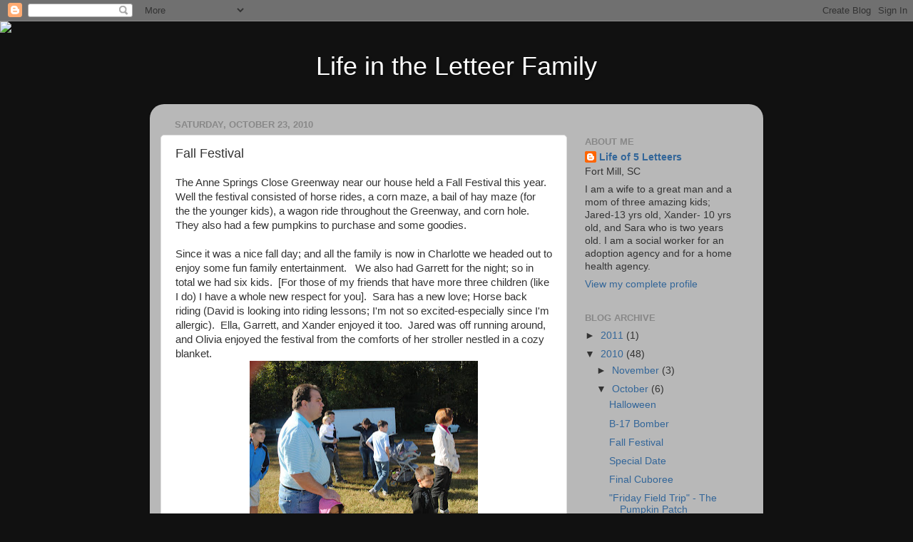

--- FILE ---
content_type: text/html; charset=UTF-8
request_url: https://5letteer.blogspot.com/2010/10/fall-festival.html
body_size: 17920
content:
<!DOCTYPE html>
<html class='v2' dir='ltr' lang='en'>
<head>
<link href='https://www.blogger.com/static/v1/widgets/335934321-css_bundle_v2.css' rel='stylesheet' type='text/css'/>
<meta content='width=1100' name='viewport'/>
<meta content='text/html; charset=UTF-8' http-equiv='Content-Type'/>
<meta content='blogger' name='generator'/>
<link href='https://5letteer.blogspot.com/favicon.ico' rel='icon' type='image/x-icon'/>
<link href='http://5letteer.blogspot.com/2010/10/fall-festival.html' rel='canonical'/>
<link rel="alternate" type="application/atom+xml" title="Life in the Letteer Family - Atom" href="https://5letteer.blogspot.com/feeds/posts/default" />
<link rel="alternate" type="application/rss+xml" title="Life in the Letteer Family - RSS" href="https://5letteer.blogspot.com/feeds/posts/default?alt=rss" />
<link rel="service.post" type="application/atom+xml" title="Life in the Letteer Family - Atom" href="https://www.blogger.com/feeds/9685428239606223/posts/default" />

<link rel="alternate" type="application/atom+xml" title="Life in the Letteer Family - Atom" href="https://5letteer.blogspot.com/feeds/5567143860627913376/comments/default" />
<!--Can't find substitution for tag [blog.ieCssRetrofitLinks]-->
<link href='https://blogger.googleusercontent.com/img/b/R29vZ2xl/AVvXsEhSc7ogtKoxTbbrW0OHONofrmZCdpCHT5coyXyfIm5GSUmXC4nN9AopDYZpaz6hYWNnP2rkzp1QXdp3yzXo49O8DaRcuTDZhb7CR1M8LSrbvYs3CcLqe7zdBChhusvlrUEwhc1hUbOZhKE/s320/DSC_3941.JPG' rel='image_src'/>
<meta content='http://5letteer.blogspot.com/2010/10/fall-festival.html' property='og:url'/>
<meta content='Fall Festival' property='og:title'/>
<meta content='The Anne Springs Close Greenway near our house held a Fall Festival this year.  Well the festival consisted of horse rides, a corn maze, a b...' property='og:description'/>
<meta content='https://blogger.googleusercontent.com/img/b/R29vZ2xl/AVvXsEhSc7ogtKoxTbbrW0OHONofrmZCdpCHT5coyXyfIm5GSUmXC4nN9AopDYZpaz6hYWNnP2rkzp1QXdp3yzXo49O8DaRcuTDZhb7CR1M8LSrbvYs3CcLqe7zdBChhusvlrUEwhc1hUbOZhKE/w1200-h630-p-k-no-nu/DSC_3941.JPG' property='og:image'/>
<title>Life in the Letteer Family: Fall Festival</title>
<style id='page-skin-1' type='text/css'><!--
/*-----------------------------------------------
Blogger Template Style
Name:     Picture Window
Designer: Josh Peterson
URL:      www.noaesthetic.com
----------------------------------------------- */
/* Variable definitions
====================
<Variable name="keycolor" description="Main Color" type="color" default="#1a222a"/>
<Variable name="body.background" description="Body Background" type="background"
color="#296695" default="#111111 url(http://themes.googleusercontent.com/image?id=1OACCYOE0-eoTRTfsBuX1NMN9nz599ufI1Jh0CggPFA_sK80AGkIr8pLtYRpNUKPmwtEa) repeat-x fixed top center"/>
<Group description="Page Text" selector=".content-inner">
<Variable name="body.font" description="Font" type="font"
default="normal normal 15px Arial, Tahoma, Helvetica, FreeSans, sans-serif"/>
<Variable name="body.text.color" description="Text Color" type="color" default="#333333"/>
</Group>
<Group description="Backgrounds" selector=".body-fauxcolumns-outer">
<Variable name="body.background.color" description="Outer Background" type="color" default="#296695"/>
<Variable name="header.background.color" description="Header Background" type="color" default="transparent"/>
<Variable name="post.background.color" description="Post Background" type="color" default="#ffffff"/>
</Group>
<Group description="Links" selector=".main-outer">
<Variable name="link.color" description="Link Color" type="color" default="#336699"/>
<Variable name="link.visited.color" description="Visited Color" type="color" default="#6699cc"/>
<Variable name="link.hover.color" description="Hover Color" type="color" default="#33aaff"/>
</Group>
<Group description="Blog Title" selector=".header">
<Variable name="header.font" description="Title Font" type="font"
default="normal normal 36px Arial, Tahoma, Helvetica, FreeSans, sans-serif"/>
<Variable name="header.text.color" description="Text Color" type="color" default="#ffffff" />
</Group>
<Group description="Tabs Text" selector=".tabs-outer .PageList">
<Variable name="tabs.font" description="Font" type="font"
default="normal normal 15px Arial, Tahoma, Helvetica, FreeSans, sans-serif"/>
<Variable name="tabs.text.color" description="Text Color" type="color" default="#ffffff"/>
<Variable name="tabs.selected.text.color" description="Selected Color" type="color" default="#336699"/>
</Group>
<Group description="Tabs Background" selector=".tabs-outer .PageList">
<Variable name="tabs.background.color" description="Background Color" type="color" default="transparent"/>
<Variable name="tabs.selected.background.color" description="Selected Color" type="color" default="transparent"/>
<Variable name="tabs.separator.color" description="Separator Color" type="color" default="transparent"/>
</Group>
<Group description="Post" selector=".post">
<Variable name="post.title.font" description="Title Font" type="font"
default="normal normal 18px Arial, Tahoma, Helvetica, FreeSans, sans-serif"/>
<Variable name="post.footer.text.color" description="Footer Text Color" type="color" default="#999999"/>
<Variable name="post.border.color" description="Border Color" type="color" default="#dddddd"/>
</Group>
<Group description="Gadgets" selector=".sidebar .widget">
<Variable name="widget.title.font" description="Title Font" type="font"
default="bold normal 13px Arial, Tahoma, Helvetica, FreeSans, sans-serif"/>
<Variable name="widget.title.text.color" description="Title Color" type="color" default="#888888"/>
</Group>
<Group description="Footer" selector=".footer-outer">
<Variable name="footer.text.color" description="Text Color" type="color" default="#cccccc"/>
<Variable name="footer.widget.title.text.color" description="Gadget Title Color" type="color" default="#aaaaaa"/>
</Group>
<Group description="Footer Links" selector=".footer-outer">
<Variable name="footer.link.color" description="Link Color" type="color" default="#99ccee"/>
<Variable name="footer.link.visited.color" description="Visited Color" type="color" default="#77aaee"/>
<Variable name="footer.link.hover.color" description="Hover Color" type="color" default="#33aaff"/>
</Group>
<Variable name="content.margin" description="Content Margin Top" type="length" default="20px"/>
<Variable name="content.padding" description="Content Padding" type="length" default="0"/>
<Variable name="content.background" description="Content Background" type="background"
default="transparent none repeat scroll top left"/>
<Variable name="content.border.radius" description="Content Border Radius" type="length" default="0"/>
<Variable name="content.shadow.spread" description="Content Shadow Spread" type="length" default="0"/>
<Variable name="header.padding" description="Header Padding" type="length" default="0"/>
<Variable name="header.background.gradient" description="Header Gradient" type="url"
default="none"/>
<Variable name="header.border.radius" description="Header Border Radius" type="length" default="0"/>
<Variable name="main.border.radius.top" description="Main Border Radius" type="length" default="20px"/>
<Variable name="footer.border.radius.top" description="Footer Border Radius Top" type="length" default="0"/>
<Variable name="footer.border.radius.bottom" description="Footer Border Radius Bottom" type="length" default="20px"/>
<Variable name="region.shadow.spread" description="Main and Footer Shadow Spread" type="length" default="3px"/>
<Variable name="region.shadow.offset" description="Main and Footer Shadow Offset" type="length" default="1px"/>
<Variable name="tabs.background.gradient" description="Tab Background Gradient" type="url" default="none"/>
<Variable name="tab.selected.background.gradient" description="Selected Tab Background" type="url"
default="url(http://www.blogblog.com/1kt/transparent/white80.png)"/>
<Variable name="tab.background" description="Tab Background" type="background"
default="transparent url(http://www.blogblog.com/1kt/transparent/black50.png) repeat scroll top left"/>
<Variable name="tab.border.radius" description="Tab Border Radius" type="length" default="10px" />
<Variable name="tab.first.border.radius" description="First Tab Border Radius" type="length" default="10px" />
<Variable name="tabs.border.radius" description="Tabs Border Radius" type="length" default="0" />
<Variable name="tabs.spacing" description="Tab Spacing" type="length" default=".25em"/>
<Variable name="tabs.margin.bottom" description="Tab Margin Bottom" type="length" default="0"/>
<Variable name="tabs.margin.sides" description="Tab Margin Sides" type="length" default="20px"/>
<Variable name="main.background" description="Main Background" type="background"
default="transparent url(http://www.blogblog.com/1kt/transparent/white80.png) repeat scroll top left"/>
<Variable name="main.padding.sides" description="Main Padding Sides" type="length" default="20px"/>
<Variable name="footer.background" description="Footer Background" type="background"
default="transparent url(http://www.blogblog.com/1kt/transparent/black50.png) repeat scroll top left"/>
<Variable name="post.margin.sides" description="Post Margin Sides" type="length" default="-20px"/>
<Variable name="post.border.radius" description="Post Border Radius" type="length" default="5px"/>
<Variable name="widget.title.text.transform" description="Widget Title Text Transform" type="string" default="uppercase"/>
<Variable name="startSide" description="Side where text starts in blog language" type="automatic" default="left"/>
<Variable name="endSide" description="Side where text ends in blog language" type="automatic" default="right"/>
*/
/* Content
----------------------------------------------- */
body {
font: normal normal 15px Arial, Tahoma, Helvetica, FreeSans, sans-serif;
color: #333333;
background: #111111 url(//themes.googleusercontent.com/image?id=1OACCYOE0-eoTRTfsBuX1NMN9nz599ufI1Jh0CggPFA_sK80AGkIr8pLtYRpNUKPmwtEa) repeat-x fixed top center;
}
html body .region-inner {
min-width: 0;
max-width: 100%;
width: auto;
}
.content-outer {
font-size: 90%;
}
a:link {
text-decoration:none;
color: #336699;
}
a:visited {
text-decoration:none;
color: #6699cc;
}
a:hover {
text-decoration:underline;
color: #33aaff;
}
.content-outer {
background: transparent none repeat scroll top left;
-moz-border-radius: 0;
-webkit-border-radius: 0;
-goog-ms-border-radius: 0;
border-radius: 0;
-moz-box-shadow: 0 0 0 rgba(0, 0, 0, .15);
-webkit-box-shadow: 0 0 0 rgba(0, 0, 0, .15);
-goog-ms-box-shadow: 0 0 0 rgba(0, 0, 0, .15);
box-shadow: 0 0 0 rgba(0, 0, 0, .15);
margin: 20px auto;
}
.content-inner {
padding: 0;
}
/* Header
----------------------------------------------- */
.header-outer {
background: transparent none repeat-x scroll top left;
_background-image: none;
color: #ffffff;
-moz-border-radius: 0;
-webkit-border-radius: 0;
-goog-ms-border-radius: 0;
border-radius: 0;
}
.Header img, .Header #header-inner {
-moz-border-radius: 0;
-webkit-border-radius: 0;
-goog-ms-border-radius: 0;
border-radius: 0;
text-align:center;
}
.header-inner .Header .titlewrapper,
.header-inner .Header .descriptionwrapper {
padding-left: 0;
padding-right: 0;
}
.Header h1 {
font: normal normal 36px Arial, Tahoma, Helvetica, FreeSans, sans-serif;
text-shadow: 1px 1px 3px rgba(0, 0, 0, 0.3);
}
.Header h1 a {
color: #ffffff;
}
.Header .description {
font-size: 130%;
}
/* Tabs
----------------------------------------------- */
.tabs-inner {
margin: .5em 20px 0;
padding: 0;
}
.tabs-inner .section {
margin: 0;
}
.tabs-inner .widget ul {
padding: 0;
background: transparent none repeat scroll bottom;
-moz-border-radius: 0;
-webkit-border-radius: 0;
-goog-ms-border-radius: 0;
border-radius: 0;
}
.tabs-inner .widget li {
border: none;
}
.tabs-inner .widget li a {
display: inline-block;
padding: .5em 1em;
margin-right: .25em;
color: #ffffff;
font: normal normal 15px Arial, Tahoma, Helvetica, FreeSans, sans-serif;
-moz-border-radius: 10px 10px 0 0;
-webkit-border-top-left-radius: 10px;
-webkit-border-top-right-radius: 10px;
-goog-ms-border-radius: 10px 10px 0 0;
border-radius: 10px 10px 0 0;
background: transparent url(//www.blogblog.com/1kt/transparent/black50.png) repeat scroll top left;
border-right: 1px solid transparent;
}
.tabs-inner .widget li:first-child a {
padding-left: 1.25em;
-moz-border-radius-topleft: 10px;
-moz-border-radius-bottomleft: 0;
-webkit-border-top-left-radius: 10px;
-webkit-border-bottom-left-radius: 0;
-goog-ms-border-top-left-radius: 10px;
-goog-ms-border-bottom-left-radius: 0;
border-top-left-radius: 10px;
border-bottom-left-radius: 0;
}
.tabs-inner .widget li.selected a,
.tabs-inner .widget li a:hover {
position: relative;
z-index: 1;
background: transparent url(//www.blogblog.com/1kt/transparent/white80.png) repeat scroll bottom;
color: #336699;
-moz-box-shadow: 0 0 3px rgba(0, 0, 0, .15);
-webkit-box-shadow: 0 0 3px rgba(0, 0, 0, .15);
-goog-ms-box-shadow: 0 0 3px rgba(0, 0, 0, .15);
box-shadow: 0 0 3px rgba(0, 0, 0, .15);
}
/* Headings
----------------------------------------------- */
h2 {
font: bold normal 13px Arial, Tahoma, Helvetica, FreeSans, sans-serif;
text-transform: uppercase;
color: #888888;
margin: .5em 0;
}
/* Main
----------------------------------------------- */
.main-outer {
background: transparent url(//www.blogblog.com/1kt/transparent/white80.png) repeat scroll top left;
-moz-border-radius: 20px 20px 0 0;
-webkit-border-top-left-radius: 20px;
-webkit-border-top-right-radius: 20px;
-webkit-border-bottom-left-radius: 0;
-webkit-border-bottom-right-radius: 0;
-goog-ms-border-radius: 20px 20px 0 0;
border-radius: 20px 20px 0 0;
-moz-box-shadow: 0 1px 3px rgba(0, 0, 0, .15);
-webkit-box-shadow: 0 1px 3px rgba(0, 0, 0, .15);
-goog-ms-box-shadow: 0 1px 3px rgba(0, 0, 0, .15);
box-shadow: 0 1px 3px rgba(0, 0, 0, .15);
}
.main-inner {
padding: 15px 20px 20px;
}
.main-inner .column-center-inner {
padding: 0 0;
}
.main-inner .column-left-inner {
padding-left: 0;
}
.main-inner .column-right-inner {
padding-right: 0;
}
/* Posts
----------------------------------------------- */
h3.post-title {
margin: 0;
font: normal normal 18px Arial, Tahoma, Helvetica, FreeSans, sans-serif;
}
.comments h4 {
margin: 1em 0 0;
font: normal normal 18px Arial, Tahoma, Helvetica, FreeSans, sans-serif;
}
.post-outer {
background-color: #ffffff;
border: solid 1px #dddddd;
-moz-border-radius: 5px;
-webkit-border-radius: 5px;
border-radius: 5px;
-goog-ms-border-radius: 5px;
padding: 15px 20px;
margin: 0 -20px 20px;
}
.post-body {
line-height: 1.4;
font-size: 110%;
position: relative;
}
.post-header {
margin: 0 0 1.5em;
color: #999999;
line-height: 1.6;
}
.post-footer {
margin: .5em 0 0;
color: #999999;
line-height: 1.6;
}
#blog-pager {
font-size: 140%
}
#comments .comment-author {
padding-top: 1.5em;
border-top: dashed 1px #ccc;
border-top: dashed 1px rgba(128, 128, 128, .5);
background-position: 0 1.5em;
}
#comments .comment-author:first-child {
padding-top: 0;
border-top: none;
}
.avatar-image-container {
margin: .2em 0 0;
}
/* Widgets
----------------------------------------------- */
.widget ul, .widget #ArchiveList ul.flat {
padding: 0;
list-style: none;
}
.widget ul li, .widget #ArchiveList ul.flat li {
border-top: dashed 1px #ccc;
border-top: dashed 1px rgba(128, 128, 128, .5);
}
.widget ul li:first-child, .widget #ArchiveList ul.flat li:first-child {
border-top: none;
}
.widget .post-body ul {
list-style: disc;
}
.widget .post-body ul li {
border: none;
}
/* Footer
----------------------------------------------- */
.footer-outer {
color:#cccccc;
background: transparent url(//www.blogblog.com/1kt/transparent/black50.png) repeat scroll top left;
-moz-border-radius: 0 0 20px 20px;
-webkit-border-top-left-radius: 0;
-webkit-border-top-right-radius: 0;
-webkit-border-bottom-left-radius: 20px;
-webkit-border-bottom-right-radius: 20px;
-goog-ms-border-radius: 0 0 20px 20px;
border-radius: 0 0 20px 20px;
-moz-box-shadow: 0 1px 3px rgba(0, 0, 0, .15);
-webkit-box-shadow: 0 1px 3px rgba(0, 0, 0, .15);
-goog-ms-box-shadow: 0 1px 3px rgba(0, 0, 0, .15);
box-shadow: 0 1px 3px rgba(0, 0, 0, .15);
}
.footer-inner {
padding: 10px 20px 20px;
}
.footer-outer a {
color: #99ccee;
}
.footer-outer a:visited {
color: #77aaee;
}
.footer-outer a:hover {
color: #33aaff;
}
.footer-outer .widget h2 {
color: #aaaaaa;
}

--></style>
<style id='template-skin-1' type='text/css'><!--
body {
min-width: 860px;
}
.content-outer, .content-fauxcolumn-outer, .region-inner {
min-width: 860px;
max-width: 860px;
_width: 860px;
}
.main-inner .columns {
padding-left: 0px;
padding-right: 260px;
}
.main-inner .fauxcolumn-center-outer {
left: 0px;
right: 260px;
/* IE6 does not respect left and right together */
_width: expression(this.parentNode.offsetWidth -
parseInt("0px") -
parseInt("260px") + 'px');
}
.main-inner .fauxcolumn-left-outer {
width: 0px;
}
.main-inner .fauxcolumn-right-outer {
width: 260px;
}
.main-inner .column-left-outer {
width: 0px;
right: 100%;
margin-left: -0px;
}
.main-inner .column-right-outer {
width: 260px;
margin-right: -260px;
}
#layout {
min-width: 0;
}
#layout .content-outer {
min-width: 0;
width: 800px;
}
#layout .region-inner {
min-width: 0;
width: auto;
}
body#layout div.add_widget {
padding: 8px;
}
body#layout div.add_widget a {
margin-left: 32px;
}
--></style>
<style>
    body {background-image:url(\/\/themes.googleusercontent.com\/image?id=1OACCYOE0-eoTRTfsBuX1NMN9nz599ufI1Jh0CggPFA_sK80AGkIr8pLtYRpNUKPmwtEa);}
    
@media (max-width: 200px) { body {background-image:url(\/\/themes.googleusercontent.com\/image?id=1OACCYOE0-eoTRTfsBuX1NMN9nz599ufI1Jh0CggPFA_sK80AGkIr8pLtYRpNUKPmwtEa&options=w200);}}
@media (max-width: 400px) and (min-width: 201px) { body {background-image:url(\/\/themes.googleusercontent.com\/image?id=1OACCYOE0-eoTRTfsBuX1NMN9nz599ufI1Jh0CggPFA_sK80AGkIr8pLtYRpNUKPmwtEa&options=w400);}}
@media (max-width: 800px) and (min-width: 401px) { body {background-image:url(\/\/themes.googleusercontent.com\/image?id=1OACCYOE0-eoTRTfsBuX1NMN9nz599ufI1Jh0CggPFA_sK80AGkIr8pLtYRpNUKPmwtEa&options=w800);}}
@media (max-width: 1200px) and (min-width: 801px) { body {background-image:url(\/\/themes.googleusercontent.com\/image?id=1OACCYOE0-eoTRTfsBuX1NMN9nz599ufI1Jh0CggPFA_sK80AGkIr8pLtYRpNUKPmwtEa&options=w1200);}}
/* Last tag covers anything over one higher than the previous max-size cap. */
@media (min-width: 1201px) { body {background-image:url(\/\/themes.googleusercontent.com\/image?id=1OACCYOE0-eoTRTfsBuX1NMN9nz599ufI1Jh0CggPFA_sK80AGkIr8pLtYRpNUKPmwtEa&options=w1600);}}
  </style>
<link href='https://www.blogger.com/dyn-css/authorization.css?targetBlogID=9685428239606223&amp;zx=b23624db-6dc5-46f4-8ee5-393ab33d4dff' media='none' onload='if(media!=&#39;all&#39;)media=&#39;all&#39;' rel='stylesheet'/><noscript><link href='https://www.blogger.com/dyn-css/authorization.css?targetBlogID=9685428239606223&amp;zx=b23624db-6dc5-46f4-8ee5-393ab33d4dff' rel='stylesheet'/></noscript>
<meta name='google-adsense-platform-account' content='ca-host-pub-1556223355139109'/>
<meta name='google-adsense-platform-domain' content='blogspot.com'/>

</head>
<body class='loading'>
<div class='navbar section' id='navbar' name='Navbar'><div class='widget Navbar' data-version='1' id='Navbar1'><script type="text/javascript">
    function setAttributeOnload(object, attribute, val) {
      if(window.addEventListener) {
        window.addEventListener('load',
          function(){ object[attribute] = val; }, false);
      } else {
        window.attachEvent('onload', function(){ object[attribute] = val; });
      }
    }
  </script>
<div id="navbar-iframe-container"></div>
<script type="text/javascript" src="https://apis.google.com/js/platform.js"></script>
<script type="text/javascript">
      gapi.load("gapi.iframes:gapi.iframes.style.bubble", function() {
        if (gapi.iframes && gapi.iframes.getContext) {
          gapi.iframes.getContext().openChild({
              url: 'https://www.blogger.com/navbar/9685428239606223?po\x3d5567143860627913376\x26origin\x3dhttps://5letteer.blogspot.com',
              where: document.getElementById("navbar-iframe-container"),
              id: "navbar-iframe"
          });
        }
      });
    </script><script type="text/javascript">
(function() {
var script = document.createElement('script');
script.type = 'text/javascript';
script.src = '//pagead2.googlesyndication.com/pagead/js/google_top_exp.js';
var head = document.getElementsByTagName('head')[0];
if (head) {
head.appendChild(script);
}})();
</script>
</div></div>
<div class='body-fauxcolumns'>
<div class='fauxcolumn-outer body-fauxcolumn-outer'>
<div class='cap-top'>
<div class='cap-left'></div>
<div class='cap-right'></div>
</div>
<div class='fauxborder-left'>
<div class='fauxborder-right'></div>
<div class='fauxcolumn-inner'>
</div>
</div>
<div class='cap-bottom'>
<div class='cap-left'></div>
<div class='cap-right'></div>
</div>
</div>
</div>
<div class='content'>
<div class='content-fauxcolumns'>
<div class='fauxcolumn-outer content-fauxcolumn-outer'>
<div class='cap-top'>
<div class='cap-left'></div>
<div class='cap-right'></div>
</div>
<div class='fauxborder-left'>
<div class='fauxborder-right'></div>
<div class='fauxcolumn-inner'>
</div>
</div>
<div class='cap-bottom'>
<div class='cap-left'></div>
<div class='cap-right'></div>
</div>
</div>
</div>
<div class='content-outer'>
<div class='content-cap-top cap-top'>
<div class='cap-left'></div>
<div class='cap-right'></div>
</div>
<div class='fauxborder-left content-fauxborder-left'>
<div class='fauxborder-right content-fauxborder-right'></div>
<div class='content-inner'>
<header>
<div class='header-outer'>
<div class='header-cap-top cap-top'>
<div class='cap-left'></div>
<div class='cap-right'></div>
</div>
<div class='fauxborder-left header-fauxborder-left'>
<div class='fauxborder-right header-fauxborder-right'></div>
<div class='region-inner header-inner'>
<div class='header section' id='header' name='Header'><div class='widget Header' data-version='1' id='Header1'>
<div id='header-inner'>
<div class='titlewrapper'>
<h1 class='title'>
<a href='https://5letteer.blogspot.com/'>
Life in the Letteer Family
</a>
</h1>
</div>
<div class='descriptionwrapper'>
<p class='description'><span>
</span></p>
</div>
</div>
</div></div>
</div>
</div>
<div class='header-cap-bottom cap-bottom'>
<div class='cap-left'></div>
<div class='cap-right'></div>
</div>
</div>
</header>
<div class='tabs-outer'>
<div class='tabs-cap-top cap-top'>
<div class='cap-left'></div>
<div class='cap-right'></div>
</div>
<div class='fauxborder-left tabs-fauxborder-left'>
<div class='fauxborder-right tabs-fauxborder-right'></div>
<div class='region-inner tabs-inner'>
<div class='tabs no-items section' id='crosscol' name='Cross-Column'></div>
<div class='tabs no-items section' id='crosscol-overflow' name='Cross-Column 2'></div>
</div>
</div>
<div class='tabs-cap-bottom cap-bottom'>
<div class='cap-left'></div>
<div class='cap-right'></div>
</div>
</div>
<div class='main-outer'>
<div class='main-cap-top cap-top'>
<div class='cap-left'></div>
<div class='cap-right'></div>
</div>
<div class='fauxborder-left main-fauxborder-left'>
<div class='fauxborder-right main-fauxborder-right'></div>
<div class='region-inner main-inner'>
<div class='columns fauxcolumns'>
<div class='fauxcolumn-outer fauxcolumn-center-outer'>
<div class='cap-top'>
<div class='cap-left'></div>
<div class='cap-right'></div>
</div>
<div class='fauxborder-left'>
<div class='fauxborder-right'></div>
<div class='fauxcolumn-inner'>
</div>
</div>
<div class='cap-bottom'>
<div class='cap-left'></div>
<div class='cap-right'></div>
</div>
</div>
<div class='fauxcolumn-outer fauxcolumn-left-outer'>
<div class='cap-top'>
<div class='cap-left'></div>
<div class='cap-right'></div>
</div>
<div class='fauxborder-left'>
<div class='fauxborder-right'></div>
<div class='fauxcolumn-inner'>
</div>
</div>
<div class='cap-bottom'>
<div class='cap-left'></div>
<div class='cap-right'></div>
</div>
</div>
<div class='fauxcolumn-outer fauxcolumn-right-outer'>
<div class='cap-top'>
<div class='cap-left'></div>
<div class='cap-right'></div>
</div>
<div class='fauxborder-left'>
<div class='fauxborder-right'></div>
<div class='fauxcolumn-inner'>
</div>
</div>
<div class='cap-bottom'>
<div class='cap-left'></div>
<div class='cap-right'></div>
</div>
</div>
<!-- corrects IE6 width calculation -->
<div class='columns-inner'>
<div class='column-center-outer'>
<div class='column-center-inner'>
<div class='main section' id='main' name='Main'><div class='widget Blog' data-version='1' id='Blog1'>
<div class='blog-posts hfeed'>

          <div class="date-outer">
        
<h2 class='date-header'><span>Saturday, October 23, 2010</span></h2>

          <div class="date-posts">
        
<div class='post-outer'>
<div class='post hentry uncustomized-post-template' itemprop='blogPost' itemscope='itemscope' itemtype='http://schema.org/BlogPosting'>
<meta content='https://blogger.googleusercontent.com/img/b/R29vZ2xl/AVvXsEhSc7ogtKoxTbbrW0OHONofrmZCdpCHT5coyXyfIm5GSUmXC4nN9AopDYZpaz6hYWNnP2rkzp1QXdp3yzXo49O8DaRcuTDZhb7CR1M8LSrbvYs3CcLqe7zdBChhusvlrUEwhc1hUbOZhKE/s320/DSC_3941.JPG' itemprop='image_url'/>
<meta content='9685428239606223' itemprop='blogId'/>
<meta content='5567143860627913376' itemprop='postId'/>
<a name='5567143860627913376'></a>
<h3 class='post-title entry-title' itemprop='name'>
Fall Festival
</h3>
<div class='post-header'>
<div class='post-header-line-1'></div>
</div>
<div class='post-body entry-content' id='post-body-5567143860627913376' itemprop='description articleBody'>
The Anne Springs Close Greenway near our house held a Fall Festival this year.&nbsp; Well the festival consisted of horse rides, a corn maze, a bail of hay maze (for the the younger kids), a wagon ride throughout the Greenway, and corn hole.&nbsp; They also had a few pumpkins to purchase and some goodies. <br />
<br />
Since it was a nice fall day; and all the family is now in Charlotte we headed out to enjoy some fun family entertainment.&nbsp;&nbsp; We also had Garrett for the night; so&nbsp;in total we had six kids.&nbsp; [For those of my friends that have more three children (like I do) I have a whole new respect for you].&nbsp; Sara has a new love; Horse back riding (David is looking into riding lessons; I'm not so excited-especially since I'm allergic).&nbsp; Ella, Garrett, and Xander enjoyed it too.&nbsp;&nbsp;Jared was off running around, and Olivia enjoyed the festival from the comforts of her stroller nestled in a cozy blanket.&nbsp; <br />
<div class="separator" style="clear: both; text-align: center;"><a href="https://blogger.googleusercontent.com/img/b/R29vZ2xl/AVvXsEhSc7ogtKoxTbbrW0OHONofrmZCdpCHT5coyXyfIm5GSUmXC4nN9AopDYZpaz6hYWNnP2rkzp1QXdp3yzXo49O8DaRcuTDZhb7CR1M8LSrbvYs3CcLqe7zdBChhusvlrUEwhc1hUbOZhKE/s1600/DSC_3941.JPG" imageanchor="1" style="margin-left: 1em; margin-right: 1em;"><img border="0" height="214" px="true" src="https://blogger.googleusercontent.com/img/b/R29vZ2xl/AVvXsEhSc7ogtKoxTbbrW0OHONofrmZCdpCHT5coyXyfIm5GSUmXC4nN9AopDYZpaz6hYWNnP2rkzp1QXdp3yzXo49O8DaRcuTDZhb7CR1M8LSrbvYs3CcLqe7zdBChhusvlrUEwhc1hUbOZhKE/s320/DSC_3941.JPG" width="320" /></a></div><div style="text-align: center;">The Gang</div><div class="separator" style="clear: both; text-align: center;"><a href="https://blogger.googleusercontent.com/img/b/R29vZ2xl/AVvXsEhzTk1B2fEdWUJBqmYDk6gOkero6ed1rQRiEg4ET1upG0LYfSueZ2GQZGjprXozzRatAGV1FldPf2N96RyDmBN0FwDT9ZEvXd9sazKY-SFkdVhDPdIjdt76QJDkZJRW6eNzATBwMvUq-sk/s1600/DSC_3944.JPG" imageanchor="1" style="margin-left: 1em; margin-right: 1em;"><img border="0" height="214" px="true" src="https://blogger.googleusercontent.com/img/b/R29vZ2xl/AVvXsEhzTk1B2fEdWUJBqmYDk6gOkero6ed1rQRiEg4ET1upG0LYfSueZ2GQZGjprXozzRatAGV1FldPf2N96RyDmBN0FwDT9ZEvXd9sazKY-SFkdVhDPdIjdt76QJDkZJRW6eNzATBwMvUq-sk/s320/DSC_3944.JPG" width="320" /></a></div><div style="text-align: center;">Sara riding</div><div class="separator" style="clear: both; text-align: center;"><a href="https://blogger.googleusercontent.com/img/b/R29vZ2xl/AVvXsEjd01lcpQgr81KI1kEIY4a9kT_Zuq2osrc5t5YTLHKe5JkluWdreT0HrIb66kCs6d3qT3IBSnzREsYqjaiCLfwSqD7eDNvjdR_jFsguo9_5UiRnDptYbiK3w1YbCqqN94luQYlga7JVdBs/s1600/DSC_3947.JPG" imageanchor="1" style="margin-left: 1em; margin-right: 1em;"><img border="0" height="214" px="true" src="https://blogger.googleusercontent.com/img/b/R29vZ2xl/AVvXsEjd01lcpQgr81KI1kEIY4a9kT_Zuq2osrc5t5YTLHKe5JkluWdreT0HrIb66kCs6d3qT3IBSnzREsYqjaiCLfwSqD7eDNvjdR_jFsguo9_5UiRnDptYbiK3w1YbCqqN94luQYlga7JVdBs/s320/DSC_3947.JPG" width="320" /></a></div><div style="text-align: center;">Garrett Rides!</div><div class="separator" style="clear: both; text-align: center;"><a href="https://blogger.googleusercontent.com/img/b/R29vZ2xl/AVvXsEgWSPImkWuPx7rzO6SA5GspBV67ghM_7ocnXM-QDqimB3B4NdFBuNOF79HblCsCjBXVTzuE42O99Z65kqWxotERnUsc_779g-kRoKatKTsXAsJR4GniJ0_VStV9cE1Mpu0S8rFSnCIdCUw/s1600/DSC_3950.JPG" imageanchor="1" style="margin-left: 1em; margin-right: 1em;"><img border="0" height="320" px="true" src="https://blogger.googleusercontent.com/img/b/R29vZ2xl/AVvXsEgWSPImkWuPx7rzO6SA5GspBV67ghM_7ocnXM-QDqimB3B4NdFBuNOF79HblCsCjBXVTzuE42O99Z65kqWxotERnUsc_779g-kRoKatKTsXAsJR4GniJ0_VStV9cE1Mpu0S8rFSnCIdCUw/s320/DSC_3950.JPG" width="214" /></a></div><div class="separator" style="clear: both; text-align: center;">Ella waiting her turn</div><br />
<div class="separator" style="clear: both; text-align: center;"><a href="https://blogger.googleusercontent.com/img/b/R29vZ2xl/AVvXsEjRVDp67sKVCcfGHY1gru3JmocpJuTs9a7FmITeHPPGTj4k7zX9F0vmPThf47OkQoZQNCRvSoNrIXYe96wQOgD5DpeStiNd1ayCcE4q9lI4Y2S8qu4ayk3Tax2c7FHJyvn1tVuemnz-q2w/s1600/DSC_3956.JPG" imageanchor="1" style="margin-left: 1em; margin-right: 1em;"><img border="0" height="214" px="true" src="https://blogger.googleusercontent.com/img/b/R29vZ2xl/AVvXsEjRVDp67sKVCcfGHY1gru3JmocpJuTs9a7FmITeHPPGTj4k7zX9F0vmPThf47OkQoZQNCRvSoNrIXYe96wQOgD5DpeStiNd1ayCcE4q9lI4Y2S8qu4ayk3Tax2c7FHJyvn1tVuemnz-q2w/s320/DSC_3956.JPG" width="320" /></a></div><div style="text-align: center;">H-O-R-S-E!</div><div class="separator" style="clear: both; text-align: center;"><a href="https://blogger.googleusercontent.com/img/b/R29vZ2xl/AVvXsEhCnN_TDvemAjvVluppOxpbjC8Ckbkiw_VYGo_gNrvMWvq_qk8Bpuu7g7pAmfPsu3zf5zZmRAfFQxsdEhnWnQ4UBXIe97J0CdymlF36ejWHZqoPZtXKDAXX8flr8btuJKnWhpEaJsFl_Sw/s1600/DSC_3963.JPG" imageanchor="1" style="margin-left: 1em; margin-right: 1em;"><img border="0" height="214" px="true" src="https://blogger.googleusercontent.com/img/b/R29vZ2xl/AVvXsEhCnN_TDvemAjvVluppOxpbjC8Ckbkiw_VYGo_gNrvMWvq_qk8Bpuu7g7pAmfPsu3zf5zZmRAfFQxsdEhnWnQ4UBXIe97J0CdymlF36ejWHZqoPZtXKDAXX8flr8btuJKnWhpEaJsFl_Sw/s320/DSC_3963.JPG" width="320" /></a></div><br />
<div class="separator" style="clear: both; text-align: center;"><a href="https://blogger.googleusercontent.com/img/b/R29vZ2xl/AVvXsEimltWRhT2Z2qaFpNC6ztEQGBIA4voW7VUolSpyTbbiQtryXUWv5MAhbvcJ1wEXeeb5QKk_O_9lL8nk1kAgi_6bv2OYPVQnpCHNarFd7HpPyw3_CYoQm7SIIYcHQ0D5bDGSVnJDL4im89A/s1600/DSC_3969.JPG" imageanchor="1" style="margin-left: 1em; margin-right: 1em;"><img border="0" height="214" px="true" src="https://blogger.googleusercontent.com/img/b/R29vZ2xl/AVvXsEimltWRhT2Z2qaFpNC6ztEQGBIA4voW7VUolSpyTbbiQtryXUWv5MAhbvcJ1wEXeeb5QKk_O_9lL8nk1kAgi_6bv2OYPVQnpCHNarFd7HpPyw3_CYoQm7SIIYcHQ0D5bDGSVnJDL4im89A/s320/DSC_3969.JPG" width="320" /></a></div><br />
<div class="separator" style="clear: both; text-align: center;"><a href="https://blogger.googleusercontent.com/img/b/R29vZ2xl/AVvXsEiY4B8KWUWl41JVxa2zOhMt2xMMeZjiGUJUcDUk8I3mvOPJdkxdGftpHHN6vGLIkaibHK_X4OwbqypGf5D72o55zwxE9ez8t3JIF3w8nGgxcoCnr1jQfuws8ArC968oRmE_VgjNGiVjc38/s1600/DSC_3972.JPG" imageanchor="1" style="margin-left: 1em; margin-right: 1em;"><img border="0" height="214" px="true" src="https://blogger.googleusercontent.com/img/b/R29vZ2xl/AVvXsEiY4B8KWUWl41JVxa2zOhMt2xMMeZjiGUJUcDUk8I3mvOPJdkxdGftpHHN6vGLIkaibHK_X4OwbqypGf5D72o55zwxE9ez8t3JIF3w8nGgxcoCnr1jQfuws8ArC968oRmE_VgjNGiVjc38/s320/DSC_3972.JPG" width="320" /></a></div><div align="center">Xander's Turn&#65279;</div><br />
<div class="separator" style="clear: both; text-align: center;"><a href="https://blogger.googleusercontent.com/img/b/R29vZ2xl/AVvXsEgQUpwje1QKwECV8ifJqG5raCXDZhZKSKrtlnkMTCE7ACWTQKRnop6EYr3PBAGGAGgWQul10yDeWtTCazLaiktnuf4pxh3xrxX8ZjrwGwMHz2IjVmJZRdP46qkFNxueoBd7fPxET-zSiZw/s1600/DSC_3978.JPG" imageanchor="1" style="margin-left: 1em; margin-right: 1em;"><img border="0" height="214" px="true" src="https://blogger.googleusercontent.com/img/b/R29vZ2xl/AVvXsEgQUpwje1QKwECV8ifJqG5raCXDZhZKSKrtlnkMTCE7ACWTQKRnop6EYr3PBAGGAGgWQul10yDeWtTCazLaiktnuf4pxh3xrxX8ZjrwGwMHz2IjVmJZRdP46qkFNxueoBd7fPxET-zSiZw/s320/DSC_3978.JPG" width="320" /></a></div><div style="text-align: center;">Olivia enjoying the Festival</div><div class="separator" style="clear: both; text-align: center;"><a href="https://blogger.googleusercontent.com/img/b/R29vZ2xl/AVvXsEgQCfwZo-Or8FqJNSPbAGuLk5eSBI1pNR0Nz1Z3aKcF3YDl2TEEjxzDzWKifub62vRWAfqxNW2BxRDnNIDwGKlRMo38W-5XOOMYLCjCWNNASzQF6X0qc5KQhVtG9fqHh1rzdkXN1epax48/s1600/DSC_3987.JPG" imageanchor="1" style="margin-left: 1em; margin-right: 1em;"><img border="0" height="320" px="true" src="https://blogger.googleusercontent.com/img/b/R29vZ2xl/AVvXsEgQCfwZo-Or8FqJNSPbAGuLk5eSBI1pNR0Nz1Z3aKcF3YDl2TEEjxzDzWKifub62vRWAfqxNW2BxRDnNIDwGKlRMo38W-5XOOMYLCjCWNNASzQF6X0qc5KQhVtG9fqHh1rzdkXN1epax48/s320/DSC_3987.JPG" width="214" /></a></div><br />
<div style="text-align: center;">Ella Rides!</div><div class="separator" style="clear: both; text-align: center;"><a href="https://blogger.googleusercontent.com/img/b/R29vZ2xl/AVvXsEgJP2vvAhANV8LX9ekWNAOzvSsD3cocWPLhMXbmkUqrcAO_9dD3wlK7tKtxcgZPLRfP2H6iiY0SYAA9BX5pkCkSOeLanO0Ey9FnWzaoECh0hxS0_CKqhFV950sA9CB1W-PIpvrbWwFdX1o/s1600/DSC_3996.JPG" imageanchor="1" style="margin-left: 1em; margin-right: 1em;"><img border="0" height="214" px="true" src="https://blogger.googleusercontent.com/img/b/R29vZ2xl/AVvXsEgJP2vvAhANV8LX9ekWNAOzvSsD3cocWPLhMXbmkUqrcAO_9dD3wlK7tKtxcgZPLRfP2H6iiY0SYAA9BX5pkCkSOeLanO0Ey9FnWzaoECh0hxS0_CKqhFV950sA9CB1W-PIpvrbWwFdX1o/s320/DSC_3996.JPG" width="320" /></a></div><div style="text-align: center;">Xander, Scott, and Ella on the wagon</div><div class="separator" style="clear: both; text-align: center;"><a href="https://blogger.googleusercontent.com/img/b/R29vZ2xl/AVvXsEhcy2C1Q0c8Pe5tV8qo9IOAgwvkcy5ZCc4WkzGTVsE3y30ynCIgINuyrMa6wv79NMitgZleXWjSA9ig46wNDoEobLIT4r4p7_82kWR3PKchjHv6z0z_dRhfeGhkXbTHxsWeLY8Z8gzJxYE/s1600/DSC_4000.JPG" imageanchor="1" style="margin-left: 1em; margin-right: 1em;"><img border="0" height="214" px="true" src="https://blogger.googleusercontent.com/img/b/R29vZ2xl/AVvXsEhcy2C1Q0c8Pe5tV8qo9IOAgwvkcy5ZCc4WkzGTVsE3y30ynCIgINuyrMa6wv79NMitgZleXWjSA9ig46wNDoEobLIT4r4p7_82kWR3PKchjHv6z0z_dRhfeGhkXbTHxsWeLY8Z8gzJxYE/s320/DSC_4000.JPG" width="320" /></a></div><div style="text-align: center;">Sara's version of Corn Hole</div><div class="separator" style="clear: both; text-align: center;"><a href="https://blogger.googleusercontent.com/img/b/R29vZ2xl/AVvXsEgLs0t2L4lOVP7rR9Pqp2a0fYyykk7X_uEOOX3ERxWf45osYUQqFdNWk-O7bE41YfLf4epDuPS-U81x32oaa68UuJIL4d919SqOELF9k-Ub6GBu6RnbM5rPJy5aDTdkVxUV3srzOk1THuo/s1600/DSC_4023.JPG" imageanchor="1" style="margin-left: 1em; margin-right: 1em;"><img border="0" height="214" px="true" src="https://blogger.googleusercontent.com/img/b/R29vZ2xl/AVvXsEgLs0t2L4lOVP7rR9Pqp2a0fYyykk7X_uEOOX3ERxWf45osYUQqFdNWk-O7bE41YfLf4epDuPS-U81x32oaa68UuJIL4d919SqOELF9k-Ub6GBu6RnbM5rPJy5aDTdkVxUV3srzOk1THuo/s320/DSC_4023.JPG" width="320" /></a></div><div align="center" class="separator" style="clear: both; text-align: center;">Bail of Hay Maze&#65279;</div>
<div style='clear: both;'></div>
</div>
<div class='post-footer'>
<div class='post-footer-line post-footer-line-1'>
<span class='post-author vcard'>
Posted by
<span class='fn' itemprop='author' itemscope='itemscope' itemtype='http://schema.org/Person'>
<meta content='https://www.blogger.com/profile/11899643718404891245' itemprop='url'/>
<a class='g-profile' href='https://www.blogger.com/profile/11899643718404891245' rel='author' title='author profile'>
<span itemprop='name'>Life of 5 Letteers</span>
</a>
</span>
</span>
<span class='post-timestamp'>
at
<meta content='http://5letteer.blogspot.com/2010/10/fall-festival.html' itemprop='url'/>
<a class='timestamp-link' href='https://5letteer.blogspot.com/2010/10/fall-festival.html' rel='bookmark' title='permanent link'><abbr class='published' itemprop='datePublished' title='2010-10-23T17:56:00-07:00'>5:56&#8239;PM</abbr></a>
</span>
<span class='post-comment-link'>
</span>
<span class='post-icons'>
<span class='item-control blog-admin pid-229335218'>
<a href='https://www.blogger.com/post-edit.g?blogID=9685428239606223&postID=5567143860627913376&from=pencil' title='Edit Post'>
<img alt='' class='icon-action' height='18' src='https://resources.blogblog.com/img/icon18_edit_allbkg.gif' width='18'/>
</a>
</span>
</span>
<div class='post-share-buttons goog-inline-block'>
</div>
</div>
<div class='post-footer-line post-footer-line-2'>
<span class='post-labels'>
Labels:
<a href='https://5letteer.blogspot.com/search/label/Family%20events' rel='tag'>Family events</a>
</span>
</div>
<div class='post-footer-line post-footer-line-3'>
<span class='post-location'>
</span>
</div>
</div>
</div>
<div class='comments' id='comments'>
<a name='comments'></a>
<h4>No comments:</h4>
<div id='Blog1_comments-block-wrapper'>
<dl class='avatar-comment-indent' id='comments-block'>
</dl>
</div>
<p class='comment-footer'>
<div class='comment-form'>
<a name='comment-form'></a>
<h4 id='comment-post-message'>Post a Comment</h4>
<p>
</p>
<a href='https://www.blogger.com/comment/frame/9685428239606223?po=5567143860627913376&hl=en&saa=85391&origin=https://5letteer.blogspot.com' id='comment-editor-src'></a>
<iframe allowtransparency='true' class='blogger-iframe-colorize blogger-comment-from-post' frameborder='0' height='410px' id='comment-editor' name='comment-editor' src='' width='100%'></iframe>
<script src='https://www.blogger.com/static/v1/jsbin/2830521187-comment_from_post_iframe.js' type='text/javascript'></script>
<script type='text/javascript'>
      BLOG_CMT_createIframe('https://www.blogger.com/rpc_relay.html');
    </script>
</div>
</p>
</div>
</div>

        </div></div>
      
</div>
<div class='blog-pager' id='blog-pager'>
<span id='blog-pager-newer-link'>
<a class='blog-pager-newer-link' href='https://5letteer.blogspot.com/2010/10/b-17-bomber.html' id='Blog1_blog-pager-newer-link' title='Newer Post'>Newer Post</a>
</span>
<span id='blog-pager-older-link'>
<a class='blog-pager-older-link' href='https://5letteer.blogspot.com/2010/10/special-date.html' id='Blog1_blog-pager-older-link' title='Older Post'>Older Post</a>
</span>
<a class='home-link' href='https://5letteer.blogspot.com/'>Home</a>
</div>
<div class='clear'></div>
<div class='post-feeds'>
<div class='feed-links'>
Subscribe to:
<a class='feed-link' href='https://5letteer.blogspot.com/feeds/5567143860627913376/comments/default' target='_blank' type='application/atom+xml'>Post Comments (Atom)</a>
</div>
</div>
</div></div>
</div>
</div>
<div class='column-left-outer'>
<div class='column-left-inner'>
<aside>
</aside>
</div>
</div>
<div class='column-right-outer'>
<div class='column-right-inner'>
<aside>
<div class='sidebar section' id='sidebar-right-1'><div class='widget HTML' data-version='1' id='HTML1'>
<div class='widget-content'>
<script>document.write(unescape("%3Cstyle%20type%3D%22text/css%22%3E%0Abody%20%7B%20background-image%20%3A%20url%28%22http%3A//thecutestblogontheblock.com/backgrounds/floral scroll 3 column.jpg%20%22%29%3B%20background-position%3A%20center%3B%20background-repeat%3A%20no-repeat%3B%20%20background-attachment%20%3A%20fixed%3B%20%7D%0A%3C/style%3E%0A%3Cscript%20type%3D%22text/javascript%22%3E%0Avar%20div%20%3D%20document.createElement%28%27div%27%29%3B%0Adiv.setAttribute%28%27style%27%2C%22position%3A%20absolute%3B%20left%3A%200px%3B%20top%3A%2030px%3B%20z-index%3A%2050%3B%20width%3A%20150px%3B%20height%3A%2045px%3B%22%29%3B%0Adiv.innerHTML%20%3D%20%27%3Ca%20target%3D%22_blank%22%20href%3D%22%20http%3A//www.thecutestblogontheblock.com%22%3E%3Cimg%20border%3D%220%22%20src%3D%22http%3A//www.thecutestblogontheblock.com/images/tag.png%22%3E%3C/a%3E%27%3B%0Adocument.getElementsByTagName%28%27body%27%29.item%280%29.appendChild%28div%29%3B%0A%3C/script%3E"));</script>
</div>
<div class='clear'></div>
</div><div class='widget Profile' data-version='1' id='Profile1'>
<h2>About Me</h2>
<div class='widget-content'>
<dl class='profile-datablock'>
<dt class='profile-data'>
<a class='profile-name-link g-profile' href='https://www.blogger.com/profile/11899643718404891245' rel='author' style='background-image: url(//www.blogger.com/img/logo-16.png);'>
Life of 5 Letteers
</a>
</dt>
<dd class='profile-data'>Fort Mill, SC</dd>
<dd class='profile-textblock'>I am a wife to a great man and a mom of three amazing kids; Jared-13 yrs old, Xander- 10 yrs old, and Sara who is two years old. I am a social worker for an adoption agency and for a home health agency.</dd>
</dl>
<a class='profile-link' href='https://www.blogger.com/profile/11899643718404891245' rel='author'>View my complete profile</a>
<div class='clear'></div>
</div>
</div><div class='widget BlogArchive' data-version='1' id='BlogArchive1'>
<h2>Blog Archive</h2>
<div class='widget-content'>
<div id='ArchiveList'>
<div id='BlogArchive1_ArchiveList'>
<ul class='hierarchy'>
<li class='archivedate collapsed'>
<a class='toggle' href='javascript:void(0)'>
<span class='zippy'>

        &#9658;&#160;
      
</span>
</a>
<a class='post-count-link' href='https://5letteer.blogspot.com/2011/'>
2011
</a>
<span class='post-count' dir='ltr'>(1)</span>
<ul class='hierarchy'>
<li class='archivedate collapsed'>
<a class='toggle' href='javascript:void(0)'>
<span class='zippy'>

        &#9658;&#160;
      
</span>
</a>
<a class='post-count-link' href='https://5letteer.blogspot.com/2011/01/'>
January
</a>
<span class='post-count' dir='ltr'>(1)</span>
</li>
</ul>
</li>
</ul>
<ul class='hierarchy'>
<li class='archivedate expanded'>
<a class='toggle' href='javascript:void(0)'>
<span class='zippy toggle-open'>

        &#9660;&#160;
      
</span>
</a>
<a class='post-count-link' href='https://5letteer.blogspot.com/2010/'>
2010
</a>
<span class='post-count' dir='ltr'>(48)</span>
<ul class='hierarchy'>
<li class='archivedate collapsed'>
<a class='toggle' href='javascript:void(0)'>
<span class='zippy'>

        &#9658;&#160;
      
</span>
</a>
<a class='post-count-link' href='https://5letteer.blogspot.com/2010/11/'>
November
</a>
<span class='post-count' dir='ltr'>(3)</span>
</li>
</ul>
<ul class='hierarchy'>
<li class='archivedate expanded'>
<a class='toggle' href='javascript:void(0)'>
<span class='zippy toggle-open'>

        &#9660;&#160;
      
</span>
</a>
<a class='post-count-link' href='https://5letteer.blogspot.com/2010/10/'>
October
</a>
<span class='post-count' dir='ltr'>(6)</span>
<ul class='posts'>
<li><a href='https://5letteer.blogspot.com/2010/10/halloween.html'>Halloween</a></li>
<li><a href='https://5letteer.blogspot.com/2010/10/b-17-bomber.html'>B-17 Bomber</a></li>
<li><a href='https://5letteer.blogspot.com/2010/10/fall-festival.html'>Fall Festival</a></li>
<li><a href='https://5letteer.blogspot.com/2010/10/special-date.html'>Special Date</a></li>
<li><a href='https://5letteer.blogspot.com/2010/10/final-cuboree.html'>Final Cuboree</a></li>
<li><a href='https://5letteer.blogspot.com/2010/10/friday-field-trip-pumpkin-patch.html'>&quot;Friday Field Trip&quot; - The Pumpkin Patch</a></li>
</ul>
</li>
</ul>
<ul class='hierarchy'>
<li class='archivedate collapsed'>
<a class='toggle' href='javascript:void(0)'>
<span class='zippy'>

        &#9658;&#160;
      
</span>
</a>
<a class='post-count-link' href='https://5letteer.blogspot.com/2010/09/'>
September
</a>
<span class='post-count' dir='ltr'>(6)</span>
</li>
</ul>
<ul class='hierarchy'>
<li class='archivedate collapsed'>
<a class='toggle' href='javascript:void(0)'>
<span class='zippy'>

        &#9658;&#160;
      
</span>
</a>
<a class='post-count-link' href='https://5letteer.blogspot.com/2010/08/'>
August
</a>
<span class='post-count' dir='ltr'>(4)</span>
</li>
</ul>
<ul class='hierarchy'>
<li class='archivedate collapsed'>
<a class='toggle' href='javascript:void(0)'>
<span class='zippy'>

        &#9658;&#160;
      
</span>
</a>
<a class='post-count-link' href='https://5letteer.blogspot.com/2010/07/'>
July
</a>
<span class='post-count' dir='ltr'>(6)</span>
</li>
</ul>
<ul class='hierarchy'>
<li class='archivedate collapsed'>
<a class='toggle' href='javascript:void(0)'>
<span class='zippy'>

        &#9658;&#160;
      
</span>
</a>
<a class='post-count-link' href='https://5letteer.blogspot.com/2010/06/'>
June
</a>
<span class='post-count' dir='ltr'>(6)</span>
</li>
</ul>
<ul class='hierarchy'>
<li class='archivedate collapsed'>
<a class='toggle' href='javascript:void(0)'>
<span class='zippy'>

        &#9658;&#160;
      
</span>
</a>
<a class='post-count-link' href='https://5letteer.blogspot.com/2010/05/'>
May
</a>
<span class='post-count' dir='ltr'>(3)</span>
</li>
</ul>
<ul class='hierarchy'>
<li class='archivedate collapsed'>
<a class='toggle' href='javascript:void(0)'>
<span class='zippy'>

        &#9658;&#160;
      
</span>
</a>
<a class='post-count-link' href='https://5letteer.blogspot.com/2010/04/'>
April
</a>
<span class='post-count' dir='ltr'>(3)</span>
</li>
</ul>
<ul class='hierarchy'>
<li class='archivedate collapsed'>
<a class='toggle' href='javascript:void(0)'>
<span class='zippy'>

        &#9658;&#160;
      
</span>
</a>
<a class='post-count-link' href='https://5letteer.blogspot.com/2010/03/'>
March
</a>
<span class='post-count' dir='ltr'>(2)</span>
</li>
</ul>
<ul class='hierarchy'>
<li class='archivedate collapsed'>
<a class='toggle' href='javascript:void(0)'>
<span class='zippy'>

        &#9658;&#160;
      
</span>
</a>
<a class='post-count-link' href='https://5letteer.blogspot.com/2010/02/'>
February
</a>
<span class='post-count' dir='ltr'>(2)</span>
</li>
</ul>
<ul class='hierarchy'>
<li class='archivedate collapsed'>
<a class='toggle' href='javascript:void(0)'>
<span class='zippy'>

        &#9658;&#160;
      
</span>
</a>
<a class='post-count-link' href='https://5letteer.blogspot.com/2010/01/'>
January
</a>
<span class='post-count' dir='ltr'>(7)</span>
</li>
</ul>
</li>
</ul>
<ul class='hierarchy'>
<li class='archivedate collapsed'>
<a class='toggle' href='javascript:void(0)'>
<span class='zippy'>

        &#9658;&#160;
      
</span>
</a>
<a class='post-count-link' href='https://5letteer.blogspot.com/2009/'>
2009
</a>
<span class='post-count' dir='ltr'>(1)</span>
<ul class='hierarchy'>
<li class='archivedate collapsed'>
<a class='toggle' href='javascript:void(0)'>
<span class='zippy'>

        &#9658;&#160;
      
</span>
</a>
<a class='post-count-link' href='https://5letteer.blogspot.com/2009/12/'>
December
</a>
<span class='post-count' dir='ltr'>(1)</span>
</li>
</ul>
</li>
</ul>
</div>
</div>
<div class='clear'></div>
</div>
</div><div class='widget BlogList' data-version='1' id='BlogList1'>
<h2 class='title'>My Blog List</h2>
<div class='widget-content'>
<div class='blog-list-container' id='BlogList1_container'>
<ul id='BlogList1_blogs'>
<li style='display: block;'>
<div class='blog-icon'>
<img data-lateloadsrc='https://lh3.googleusercontent.com/blogger_img_proxy/AEn0k_uPW3NvQr4J4yiI_XeAw0eBUaybpcaVCBqiAcTWJVs7A9i_Yx9LECW4AHgLBkskNqvBOqENXrgBjNgWG12A6ErrEWvVfy3wP0ttF9lvc2VBTg=s16-w16-h16' height='16' width='16'/>
</div>
<div class='blog-content'>
<div class='blog-title'>
<a href='http://www.ayearofslowcooking.com/' target='_blank'>
A Year of Slow Cooking</a>
</div>
<div class='item-content'>
<div class='item-thumbnail'>
<a href='http://www.ayearofslowcooking.com/' target='_blank'>
<img alt='' border='0' height='72' src='https://blogger.googleusercontent.com/img/b/R29vZ2xl/AVvXsEijz9q0ex78kHAMXcg9_m3yl0qylDIU_b289-j4z8DDWd33nrr7w-1bsiUXjdje7Xp7KrtmRorv6PKZDyS3JA8hc_GCWrLNMwvCmYSr4DQjUsQL3njpdi6rGLwYRDm7RNafxncKFZbugR04/s72-w640-h355-c/Enjoy+your+Family+this+Thanksgiving%2521.png' width='72'/>
</a>
</div>
<span class='item-title'>
<a href='http://www.ayearofslowcooking.com/2011/11/slow-cooker-thanksgiving.html' target='_blank'>
A Slow Cooker Thanksgiving
</a>
</span>
<div class='item-time'>
2 months ago
</div>
</div>
</div>
<div style='clear: both;'></div>
</li>
<li style='display: block;'>
<div class='blog-icon'>
<img data-lateloadsrc='https://lh3.googleusercontent.com/blogger_img_proxy/AEn0k_vw1LDJXjywFu1vmbQWJLJ7omnK1ELbi7vsmjMIdmQoi52OZxyYfeUDpys0K59TGz9GOFHgv-gPeVF3jU90Dw9NzT9ThQeNTfh0miEY10ytpaXn=s16-w16-h16' height='16' width='16'/>
</div>
<div class='blog-content'>
<div class='blog-title'>
<a href='http://bringinghomezeke.blogspot.com/' target='_blank'>
WANTED</a>
</div>
<div class='item-content'>
<div class='item-thumbnail'>
<a href='http://bringinghomezeke.blogspot.com/' target='_blank'>
<img alt='' border='0' height='72' src='https://blogger.googleusercontent.com/img/b/R29vZ2xl/AVvXsEggDcc2caKxpqD3AaL4SuMFn66iDzcLAXWa2pSNL4LfYm6TKzB-kXQsiHzWLrWY2BxXOQXWLFkGqReHwGbNM5vjUiex-ljMbkAytoaAPFrY6DmsR5trLHqa71rcIiwoz11fKteCPBwMuNo/s72-c/gkgw.jpeg' width='72'/>
</a>
</div>
<span class='item-title'>
<a href='http://bringinghomezeke.blogspot.com/2019/11/please-dont-biblical-discipline-and.html' target='_blank'>
Please Don't : "Biblical" Discipline and Kids from Hard Places
</a>
</span>
<div class='item-time'>
6 years ago
</div>
</div>
</div>
<div style='clear: both;'></div>
</li>
<li style='display: block;'>
<div class='blog-icon'>
<img data-lateloadsrc='https://lh3.googleusercontent.com/blogger_img_proxy/AEn0k_ufxN-41Sle-G2uXt-zwlNzmCwAFKww7-mQZyc6Nc4oUtNjRvf0Dwbi-htLAv_Mw1WUwbtLiEsSeFAjBaUs_BtP2Z8IkcRDC52z7Ik_hQ=s16-w16-h16' height='16' width='16'/>
</div>
<div class='blog-content'>
<div class='blog-title'>
<a href='http://www.onloanfromheaven.com/' target='_blank'>
On Loan From Heaven</a>
</div>
<div class='item-content'>
<span class='item-title'>
<a href='http://www.onloanfromheaven.com/2019/06/we-all-share-same-sun-but-not-same.html' target='_blank'>
We all share the same sun... but not the same sunset
</a>
</span>
<div class='item-time'>
6 years ago
</div>
</div>
</div>
<div style='clear: both;'></div>
</li>
<li style='display: block;'>
<div class='blog-icon'>
<img data-lateloadsrc='https://lh3.googleusercontent.com/blogger_img_proxy/AEn0k_u_7_jEOfJU_C4uiQh_HJs0sfqu5X81TNyO7zCAMproVJFHPV65DwAHFdWOf0VwCmhNdyNSrNVULpCKUw_aFnoOUhpjn1xYd73vuju0ZZauhNEC=s16-w16-h16' height='16' width='16'/>
</div>
<div class='blog-content'>
<div class='blog-title'>
<a href='http://hineshappenings.blogspot.com/' target='_blank'>
Hines Happenings</a>
</div>
<div class='item-content'>
<div class='item-thumbnail'>
<a href='http://hineshappenings.blogspot.com/' target='_blank'>
<img alt='' border='0' height='72' src='https://blogger.googleusercontent.com/img/b/R29vZ2xl/AVvXsEhspV6z3hP-B4E8X15__xbWdnIj1nZYMqrPllrTlWp_FGM4wtYJBm7k-TJ304r1wDc8upU8lpr9MrGc7DzCAgkmsb9Ers03ixYS98QdelPk4hZ-khQhz64WJSvKPjux6Hs-yFHuWlJNXIzU/s72-c/%255BUNSET%255D' width='72'/>
</a>
</div>
<span class='item-title'>
<a href='http://hineshappenings.blogspot.com/2018/05/camping-in-backyard.html' target='_blank'>
&#8220;Camping&#8221; in the backyard
</a>
</span>
<div class='item-time'>
7 years ago
</div>
</div>
</div>
<div style='clear: both;'></div>
</li>
<li style='display: block;'>
<div class='blog-icon'>
<img data-lateloadsrc='https://lh3.googleusercontent.com/blogger_img_proxy/AEn0k_sa8x_E3oUkw2DZFUQFAsy46vpy7MnTrOZN5SrIezOxS89imErZ6zBo3pGqeshW3v4r0SKkXz4SXXx59eARnj5ViWFXOBpX5d_WZSZKZJNj=s16-w16-h16' height='16' width='16'/>
</div>
<div class='blog-content'>
<div class='blog-title'>
<a href='http://googlebloggin.blogspot.com/' target='_blank'>
Elliott-Family.com Blogosphere</a>
</div>
<div class='item-content'>
<div class='item-thumbnail'>
<a href='http://googlebloggin.blogspot.com/' target='_blank'>
<img alt='' border='0' height='72' src='https://blogger.googleusercontent.com/img/b/R29vZ2xl/AVvXsEiiX5T5yYTz-iOzhcXnMoTAlwO341ro1lqF_wKfVstGyE1Qgf-WWbJKQPgCDiSvn__dYFOWF9wD8H19l2ZTuwYumahtWHZ3xnyN_QT9_iuRkaGVrAwmzWXdqHu6BNuKLBWE8A5PsFEXb-R2/s72-c/20160904_124948_resized_1-776195.jpg' width='72'/>
</a>
</div>
<span class='item-title'>
<a href='http://googlebloggin.blogspot.com/2016_09_01_archive.html#5586525918106453854' target='_blank'>
American Heritage
</a>
</span>
<div class='item-time'>
9 years ago
</div>
</div>
</div>
<div style='clear: both;'></div>
</li>
<li style='display: block;'>
<div class='blog-icon'>
<img data-lateloadsrc='https://lh3.googleusercontent.com/blogger_img_proxy/AEn0k_tv7iIDBqk2TAoi99Ny3MXNxEwvP4OYQ8yrnqdP_8_5zE_P5fU8vMjKsexVeIywPrG4B8qKcn2ONpNdI5NhWgjoTs9AKYcMEDa6B0RnvTeAxZg1eg=s16-w16-h16' height='16' width='16'/>
</div>
<div class='blog-content'>
<div class='blog-title'>
<a href='http://joyfortheseasons.blogspot.com/' target='_blank'>
Joy for the Seasons</a>
</div>
<div class='item-content'>
<div class='item-thumbnail'>
<a href='http://joyfortheseasons.blogspot.com/' target='_blank'>
<img alt='' border='0' height='72' src='https://3.bp.blogspot.com/-wKnD80a5mkA/V3BvRv-p_VI/AAAAAAAAX8k/szKypIlGSZUK9_hVTZQaIvAR345mwKMhgCLcB/s72-c/beach_18.jpg' width='72'/>
</a>
</div>
<span class='item-title'>
<a href='http://joyfortheseasons.blogspot.com/2016/06/mundane-monday-musings_27.html' target='_blank'>
Mundane Monday Musings
</a>
</span>
<div class='item-time'>
9 years ago
</div>
</div>
</div>
<div style='clear: both;'></div>
</li>
<li style='display: block;'>
<div class='blog-icon'>
<img data-lateloadsrc='https://lh3.googleusercontent.com/blogger_img_proxy/AEn0k_vKLLoNrNzlhih5DsU4t4Rsn_V2r_mu85Km42iBa0ty8SgG6gxApTv1qlBsGBjaFVatt9SmoxChwzWETKeNX8WFnpXI7f5y5bbxXRIvmfQ=s16-w16-h16' height='16' width='16'/>
</div>
<div class='blog-content'>
<div class='blog-title'>
<a href='http://dobbinsboys.blogspot.com/' target='_blank'>
The Dobbins Boys</a>
</div>
<div class='item-content'>
<span class='item-title'>
<a href='http://dobbinsboys.blogspot.com/2016/04/after-almost-3-yearsim-back.html' target='_blank'>
After almost 3 years....I'm back!
</a>
</span>
<div class='item-time'>
9 years ago
</div>
</div>
</div>
<div style='clear: both;'></div>
</li>
<li style='display: block;'>
<div class='blog-icon'>
<img data-lateloadsrc='https://lh3.googleusercontent.com/blogger_img_proxy/AEn0k_sz4HWLZJlfcojA-F3RhwFC0Pat8BIK7TwoiqfyYcrkluj6letFi4tJA4J8Avu20nlF_byDDjyXqkFfpQCrNi7LP0Mr7uFzJMjhPy9xmfd1Jg=s16-w16-h16' height='16' width='16'/>
</div>
<div class='blog-content'>
<div class='blog-title'>
<a href='http://sophieshope08.blogspot.com/' target='_blank'>
Beyond Our Wildest Dreams</a>
</div>
<div class='item-content'>
<div class='item-thumbnail'>
<a href='http://sophieshope08.blogspot.com/' target='_blank'>
<img alt='' border='0' height='72' src='https://blogger.googleusercontent.com/img/b/R29vZ2xl/AVvXsEhdoK7DGlWsNJgvqkYwV5c9HPIUMsxkcYyS9IJXjIxtla64akaWapRWoLGLrdW9m_McoexffxFtHCd71teTlCi5u7fJLQUA87hwXw_WY5jGEvNJjXCCnsXPPmL2ONmf98xRs4gcyTPrqv4/s72-c/IMG_5393.jpg' width='72'/>
</a>
</div>
<span class='item-title'>
<a href='http://sophieshope08.blogspot.com/2015/07/lake-fun.html' target='_blank'>
Lake Fun
</a>
</span>
<div class='item-time'>
10 years ago
</div>
</div>
</div>
<div style='clear: both;'></div>
</li>
<li style='display: block;'>
<div class='blog-icon'>
<img data-lateloadsrc='https://lh3.googleusercontent.com/blogger_img_proxy/AEn0k_viWmZc-oytSKlkZlE_tMREHP8twL3aQegOSH813u64H9yU0Kqs0gHZXplO7ORagDp9tXfdQPfhlOep-z0cpfMMdQAXvyOOWHCVv9QaxbkJRQvagl6v=s16-w16-h16' height='16' width='16'/>
</div>
<div class='blog-content'>
<div class='blog-title'>
<a href='https://respondinginfaith.wordpress.com' target='_blank'>
Responding In Faith</a>
</div>
<div class='item-content'>
<div class='item-thumbnail'>
<a href='https://respondinginfaith.wordpress.com' target='_blank'>
<img alt='' border='0' height='' src='https://respondinginfaith.files.wordpress.com/2015/07/praying.png?w=150' width=''/>
</a>
</div>
<span class='item-title'>
<a href='https://respondinginfaith.wordpress.com/2015/07/07/my-prayer-this-morning/' target='_blank'>
My prayer this morning!
</a>
</span>
<div class='item-time'>
10 years ago
</div>
</div>
</div>
<div style='clear: both;'></div>
</li>
<li style='display: block;'>
<div class='blog-icon'>
<img data-lateloadsrc='https://lh3.googleusercontent.com/blogger_img_proxy/AEn0k_sTYE9Xl28GAZEak90RkSxkX_qK2SC4llN8kP6N0zIa9_KPcoGeyPBdZuQWMyMcVfnaOht3HRQokw-BnZM9_a4b2ooSq5xHXZ0KsgcsAA=s16-w16-h16' height='16' width='16'/>
</div>
<div class='blog-content'>
<div class='blog-title'>
<a href='http://barbourshop.blogspot.com/' target='_blank'>
The Barbour Shop</a>
</div>
<div class='item-content'>
<span class='item-title'>
<a href='http://barbourshop.blogspot.com/2015/06/ephrams-6th-birthday.html' target='_blank'>
Ephram's 6th Birthday
</a>
</span>
<div class='item-time'>
10 years ago
</div>
</div>
</div>
<div style='clear: both;'></div>
</li>
<li style='display: block;'>
<div class='blog-icon'>
<img data-lateloadsrc='https://lh3.googleusercontent.com/blogger_img_proxy/AEn0k_uxY4SCNLTgJHRj6ODnva_t0n7itfHYKXoMwRBLezG8xyKkVWOrtU42zmAOfzJNWi0FgcK2-fxxw7UThnsoQR51o3QbW9oUxX60lBlQJJeJ6nxaOWovPDd8Fvc=s16-w16-h16' height='16' width='16'/>
</div>
<div class='blog-content'>
<div class='blog-title'>
<a href='http://peggi-matthewsbabypatch.blogspot.com/' target='_blank'>
Peggi & Matthew's Baby Patch</a>
</div>
<div class='item-content'>
<div class='item-thumbnail'>
<a href='http://peggi-matthewsbabypatch.blogspot.com/' target='_blank'>
<img alt='' border='0' height='72' src='https://lh5.googleusercontent.com/-ZIl7IbE3weE/U4FD71kYAQI/AAAAAAAAAfc/zTFlsQvPPMM/s72-c/blogger-image--530646167.jpg' width='72'/>
</a>
</div>
<span class='item-title'>
<a href='http://peggi-matthewsbabypatch.blogspot.com/2014/05/hamburg-soup-and-mom.html' target='_blank'>
Hamburg Soup and Mom
</a>
</span>
<div class='item-time'>
11 years ago
</div>
</div>
</div>
<div style='clear: both;'></div>
</li>
<li style='display: block;'>
<div class='blog-icon'>
<img data-lateloadsrc='https://lh3.googleusercontent.com/blogger_img_proxy/AEn0k_s6P0Bx8MiDj_44Q_rUCoRoTvWWz84cE-pURcyYIxAWrZ_rjUryREl7GS6b3U2huO0tQHYBilE2lg7SQzBfDkdnx6pPHDX5dLEgVdtBoSt4bpzeiZA=s16-w16-h16' height='16' width='16'/>
</div>
<div class='blog-content'>
<div class='blog-title'>
<a href='http://tothfamilyadoption.blogspot.com/' target='_blank'>
Toth Family Adoption</a>
</div>
<div class='item-content'>
<span class='item-title'>
<a href='http://tothfamilyadoption.blogspot.com/2014/01/hey-friends-thank-you-for-following-our.html' target='_blank'>
</a>
</span>
<div class='item-time'>
12 years ago
</div>
</div>
</div>
<div style='clear: both;'></div>
</li>
<li style='display: block;'>
<div class='blog-icon'>
<img data-lateloadsrc='https://lh3.googleusercontent.com/blogger_img_proxy/AEn0k_udQ8gQS7iBF2ek4qlYIYxyrMD-hQzOeEp-Rqf27kspb-oPMaRaFAcRBaf7cPoTFUu_TBe0gPDKksqSVhkSi6fnpqtuAlfP8OmC0ZnsG5TE4ID739iymnp6c6mj=s16-w16-h16' height='16' width='16'/>
</div>
<div class='blog-content'>
<div class='blog-title'>
<a href='http://christianadoptionservices.blogspot.com/' target='_blank'>
Waiting on God, Waiting for Placement</a>
</div>
<div class='item-content'>
<span class='item-title'>
<a href='http://christianadoptionservices.blogspot.com/2013/05/christianadoptionservices.html' target='_blank'>
christianadoptionservices
</a>
</span>
<div class='item-time'>
12 years ago
</div>
</div>
</div>
<div style='clear: both;'></div>
</li>
<li style='display: block;'>
<div class='blog-icon'>
<img data-lateloadsrc='https://lh3.googleusercontent.com/blogger_img_proxy/AEn0k_v3SnsTBw-s3wUJxkF5HmT-3DHHGG7NabvXThjvbXzk12cbJ3H5urccRfKvPkbfpF9F1_7GtqD_yM1zU19uE3r29B6i0D4U61vwNubbl_8=s16-w16-h16' height='16' width='16'/>
</div>
<div class='blog-content'>
<div class='blog-title'>
<a href='http://cyndietruax.blogspot.com/' target='_blank'>
Always Talking</a>
</div>
<div class='item-content'>
<span class='item-title'>
<a href='http://cyndietruax.blogspot.com/2013/04/treasures.html' target='_blank'>
Treasures
</a>
</span>
<div class='item-time'>
12 years ago
</div>
</div>
</div>
<div style='clear: both;'></div>
</li>
<li style='display: block;'>
<div class='blog-icon'>
<img data-lateloadsrc='https://lh3.googleusercontent.com/blogger_img_proxy/AEn0k_tIkOrCO4iQwd9YPU82vvSH2Q7D-xWHX2-KNMqR59oKt00-QayzMiLTbSZliIKzQEVSJPdX5s90Ne8A-F5vZWF_gLXCXK6_60_qxFiUVfQ=s16-w16-h16' height='16' width='16'/>
</div>
<div class='blog-content'>
<div class='blog-title'>
<a href='http://hbhs1family.blogspot.com/' target='_blank'>
1/2 Brother + 1/2 Sister = 1 Family</a>
</div>
<div class='item-content'>
<span class='item-title'>
<a href='http://hbhs1family.blogspot.com/2013/02/daddy-fix-it.html' target='_blank'>
"Daddy Fix It"
</a>
</span>
<div class='item-time'>
12 years ago
</div>
</div>
</div>
<div style='clear: both;'></div>
</li>
<li style='display: block;'>
<div class='blog-icon'>
<img data-lateloadsrc='https://lh3.googleusercontent.com/blogger_img_proxy/AEn0k_uBS6q-S6Bu7Mehncd2gSL26uUgHNJ0gkKx2y2AvWMtCEqumYJPNHBujxfN6yMWBkWy-UctxdnGYEjC3Az5EEhedUwoOLPUsu1x0M3QJ8bd0olnZQ=s16-w16-h16' height='16' width='16'/>
</div>
<div class='blog-content'>
<div class='blog-title'>
<a href='http://sproutcultivator.blogspot.com/' target='_blank'>
SproutCultivator</a>
</div>
<div class='item-content'>
<div class='item-thumbnail'>
<a href='http://sproutcultivator.blogspot.com/' target='_blank'>
<img alt='' border='0' height='72' src='https://blogger.googleusercontent.com/img/b/R29vZ2xl/AVvXsEh-8DTXZ4Fzq-wGx6eLP6cCivN3u-SX1xlPNFkdcZL1h17ec7YOc1HGCUrRGI8GPBQMG7H1waBQF-h7jDLRJBiUq8G77f1Jgj-fx1dgs0jj9iRRiXVmNjwGBfVKDrDTnr51TJ49BRE-B4U/s72-c/IMG_6871.JPG' width='72'/>
</a>
</div>
<span class='item-title'>
<a href='http://sproutcultivator.blogspot.com/2012/11/halloween.html' target='_blank'>
Halloween!
</a>
</span>
<div class='item-time'>
13 years ago
</div>
</div>
</div>
<div style='clear: both;'></div>
</li>
<li style='display: block;'>
<div class='blog-icon'>
<img data-lateloadsrc='https://lh3.googleusercontent.com/blogger_img_proxy/AEn0k_v6HLVUFCLXcKmBz_YPeE7jsZtngFeAeYcwD5-BmtppMIoxwW--WhRz3FzOu9YC_hacJL4VJeBuKZEa1f8xR3xYzUWlhIuhFXk2H5gflRiHilQAA3J7W0gq-__I=s16-w16-h16' height='16' width='16'/>
</div>
<div class='blog-content'>
<div class='blog-title'>
<a href='https://themostimportantthings.wordpress.com' target='_blank'>
themostimportantthings</a>
</div>
<div class='item-content'>
<span class='item-title'>
<a href='https://themostimportantthings.wordpress.com/2012/09/10/camdens-first-soccer-game/' target='_blank'>
Camden&#8217;s First Soccer Game
</a>
</span>
<div class='item-time'>
13 years ago
</div>
</div>
</div>
<div style='clear: both;'></div>
</li>
<li style='display: block;'>
<div class='blog-icon'>
<img data-lateloadsrc='https://lh3.googleusercontent.com/blogger_img_proxy/AEn0k_tyVKDUctBjq0bXBH7fakCILyUy_tg363KxX5Qwkg3E_UGDTM8GdwCR0togjql8WiBIlpEFoD03Uu_sYNtLVcGq8wWkSZJhbO3ImtS2OFgPFQ=s16-w16-h16' height='16' width='16'/>
</div>
<div class='blog-content'>
<div class='blog-title'>
<a href='http://nansjoysofboys.blogspot.com/' target='_blank'>
The Sellers' Express</a>
</div>
<div class='item-content'>
<span class='item-title'>
<a href='http://nansjoysofboys.blogspot.com/2012/02/mwapgwpp.html' target='_blank'>
</a>
</span>
<div class='item-time'>
13 years ago
</div>
</div>
</div>
<div style='clear: both;'></div>
</li>
<li style='display: block;'>
<div class='blog-icon'>
<img data-lateloadsrc='https://lh3.googleusercontent.com/blogger_img_proxy/AEn0k_sfigxWRFK-SpQrxBqyWf3FKDdpUQrsdWLYmdQqLOvJMUPU9YxNSJdG8gtKyTzgDDIf_lK1JdZrL1KUj_nZlTCTwoQbj1v7AAoSNxCGKgXZdu3rYoDS-q5XvjPbfQ=s16-w16-h16' height='16' width='16'/>
</div>
<div class='blog-content'>
<div class='blog-title'>
<a href='http://stantonsjourneytoadoption.blogspot.com/' target='_blank'>
Stanton's Journey to adoption</a>
</div>
<div class='item-content'>
<div class='item-thumbnail'>
<a href='http://stantonsjourneytoadoption.blogspot.com/' target='_blank'>
<img alt="" border="0" height="72" src="//1.bp.blogspot.com/-Hh2s8ZRqfE4/Tnx0SqhtoiI/AAAAAAAAAow/1yiLh8TE3G4/s72-c/a6f392e9c6ae4527b712bb86e88be6f4.jpg" width="72">
</a>
</div>
<span class='item-title'>
<a href='http://stantonsjourneytoadoption.blogspot.com/2011/09/happy-fall.html' target='_blank'>
Happy Fall!
</a>
</span>
<div class='item-time'>
14 years ago
</div>
</div>
</div>
<div style='clear: both;'></div>
</li>
<li style='display: block;'>
<div class='blog-icon'>
<img data-lateloadsrc='https://lh3.googleusercontent.com/blogger_img_proxy/AEn0k_ui3dTyComCSRjx_cjny728YlHPgUhvBbqHL1GoPIMx7TP1kR1SjwCPExHHNBom_OM_R3X0ZtqsT_lwdWX26QFP3zsoepDnxI6cQpFFYe6m4DyxIw=s16-w16-h16' height='16' width='16'/>
</div>
<div class='blog-content'>
<div class='blog-title'>
<a href='http://thedonahuefamily.blogspot.com/' target='_blank'>
The Donahue Family</a>
</div>
<div class='item-content'>
<div class='item-thumbnail'>
<a href='http://thedonahuefamily.blogspot.com/' target='_blank'>
<img alt='' border='0' height='72' src='https://blogger.googleusercontent.com/img/b/R29vZ2xl/AVvXsEgy7sSIapIV5pNp83xHIHgNS86OnqfVTENPzjSK0zBCawrHO6_M0Tms1-qbWv-ZTbx8rQ5DuEMzQ0F3Yhh8-tiVjv6UftgZTboPi-iE1Yu_10nOAyWXKkVJ-dYAYh6JY1LZ7C2iM1Dkz1M/s72-c/DSC_0486.JPG' width='72'/>
</a>
</div>
<span class='item-title'>
<a href='http://thedonahuefamily.blogspot.com/2010/05/lucys-back.html' target='_blank'>
Lucy's Back!
</a>
</span>
<div class='item-time'>
15 years ago
</div>
</div>
</div>
<div style='clear: both;'></div>
</li>
<li style='display: block;'>
<div class='blog-icon'>
<img data-lateloadsrc='https://lh3.googleusercontent.com/blogger_img_proxy/AEn0k_t1suSPnXtroOOqK0xf_yqI6H5uV07yiSSqO7zYyKBaLHgepjLH5DXZ7SBnbFKFcQWAQP2MQQqfLXI_BQ1PTGgK7IDtBXrWd1-i2Jm5auZQhJhaBAp1=s16-w16-h16' height='16' width='16'/>
</div>
<div class='blog-content'>
<div class='blog-title'>
<a href='http://www.thepromiseofalianagrace.com/' target='_blank'>
ThePromiseofAlianaGrace.com</a>
</div>
<div class='item-content'>
<span class='item-title'>
<!--Can't find substitution for tag [item.itemTitle]-->
</span>
<div class='item-time'>
<!--Can't find substitution for tag [item.timePeriodSinceLastUpdate]-->
</div>
</div>
</div>
<div style='clear: both;'></div>
</li>
<li style='display: block;'>
<div class='blog-icon'>
<img data-lateloadsrc='https://lh3.googleusercontent.com/blogger_img_proxy/AEn0k_uQ2JnovEp1eQvOkN76RQh-9fP42-7fOUIS_FOFcIUwW_BhfJBzZyKzheRjgdTpKKTJNDpNkcZl7fPhkFnMjbiGF7gn5cv7mxNRP5w4vhei=s16-w16-h16' height='16' width='16'/>
</div>
<div class='blog-content'>
<div class='blog-title'>
<a href='http://catiebethbath.blogspot.com/feeds/posts/default' target='_blank'>
Catie Beth Bath and Body Blog</a>
</div>
<div class='item-content'>
<span class='item-title'>
<!--Can't find substitution for tag [item.itemTitle]-->
</span>
<div class='item-time'>
<!--Can't find substitution for tag [item.timePeriodSinceLastUpdate]-->
</div>
</div>
</div>
<div style='clear: both;'></div>
</li>
<li style='display: block;'>
<div class='blog-icon'>
<img data-lateloadsrc='https://lh3.googleusercontent.com/blogger_img_proxy/AEn0k_sVKEHv4BWUvMpp7f_kqYVihZFO5en6zn6y2rVlniSQVtgropH1-BNrJsYnCIGXyF7NHH9effDCPyVIjEc4PXun7yFSxhflZbo9zo8rCvnmcQ=s16-w16-h16' height='16' width='16'/>
</div>
<div class='blog-content'>
<div class='blog-title'>
<a href='http://couponisaverb.blogspot.com/feeds/posts/default' target='_blank'>
'Coupon' Is A Verb...</a>
</div>
<div class='item-content'>
<span class='item-title'>
<!--Can't find substitution for tag [item.itemTitle]-->
</span>
<div class='item-time'>
<!--Can't find substitution for tag [item.timePeriodSinceLastUpdate]-->
</div>
</div>
</div>
<div style='clear: both;'></div>
</li>
<li style='display: block;'>
<div class='blog-icon'>
<img data-lateloadsrc='https://lh3.googleusercontent.com/blogger_img_proxy/AEn0k_sUpEY0LNLJw_aIPJd5m-nLDZYxL_FKjGEb9Ep2zkHsZ2Up248QFfFkjvNC5apZvonbsnfowEQcmH2gYHaPBCA4FWTVPSSQ-Go=s16-w16-h16' height='16' width='16'/>
</div>
<div class='blog-content'>
<div class='blog-title'>
<a href='http://www.freezehappy.com/feeds/posts/default' target='_blank'>
Freeze Happy!</a>
</div>
<div class='item-content'>
<span class='item-title'>
<!--Can't find substitution for tag [item.itemTitle]-->
</span>
<div class='item-time'>
<!--Can't find substitution for tag [item.timePeriodSinceLastUpdate]-->
</div>
</div>
</div>
<div style='clear: both;'></div>
</li>
<li style='display: block;'>
<div class='blog-icon'>
<img data-lateloadsrc='https://lh3.googleusercontent.com/blogger_img_proxy/AEn0k_tc38kPIS9SidHhtFCRGhQ6Tnsm5Tkt-JK_qK_ejweWGaHSGkkk7MPZuV4_qvIfse6x8T9l90hNDOgcEnuZy223omt91bbi=s16-w16-h16' height='16' width='16'/>
</div>
<div class='blog-content'>
<div class='blog-title'>
<a href='http://sites.google.com/site/csb1227/home' target='_blank'>
csb1227</a>
</div>
<div class='item-content'>
<span class='item-title'>
<!--Can't find substitution for tag [item.itemTitle]-->
</span>
<div class='item-time'>
<!--Can't find substitution for tag [item.timePeriodSinceLastUpdate]-->
</div>
</div>
</div>
<div style='clear: both;'></div>
</li>
<li style='display: block;'>
<div class='blog-icon'>
<img data-lateloadsrc='https://lh3.googleusercontent.com/blogger_img_proxy/AEn0k_sYpjB9Fhugz04Q_DNHEZNmgCw5lvcUs675pZ2EM5qXTCgMcZ2y0tjKPOQvZn-9y2HBN8UsKd0n52ALjN3TBbMUrAB38-W0vu0moc2r=s16-w16-h16' height='16' width='16'/>
</div>
<div class='blog-content'>
<div class='blog-title'>
<a href='http://rutledge6.blogspot.com/feeds/posts/default' target='_blank'>
Rutledge6</a>
</div>
<div class='item-content'>
<span class='item-title'>
<!--Can't find substitution for tag [item.itemTitle]-->
</span>
<div class='item-time'>
<!--Can't find substitution for tag [item.timePeriodSinceLastUpdate]-->
</div>
</div>
</div>
<div style='clear: both;'></div>
</li>
</ul>
<div class='clear'></div>
</div>
</div>
</div></div>
</aside>
</div>
</div>
</div>
<div style='clear: both'></div>
<!-- columns -->
</div>
<!-- main -->
</div>
</div>
<div class='main-cap-bottom cap-bottom'>
<div class='cap-left'></div>
<div class='cap-right'></div>
</div>
</div>
<footer>
<div class='footer-outer'>
<div class='footer-cap-top cap-top'>
<div class='cap-left'></div>
<div class='cap-right'></div>
</div>
<div class='fauxborder-left footer-fauxborder-left'>
<div class='fauxborder-right footer-fauxborder-right'></div>
<div class='region-inner footer-inner'>
<div class='foot no-items section' id='footer-1'></div>
<table border='0' cellpadding='0' cellspacing='0' class='section-columns columns-2'>
<tbody>
<tr>
<td class='first columns-cell'>
<div class='foot no-items section' id='footer-2-1'></div>
</td>
<td class='columns-cell'>
<div class='foot no-items section' id='footer-2-2'></div>
</td>
</tr>
</tbody>
</table>
<!-- outside of the include in order to lock Attribution widget -->
<div class='foot section' id='footer-3' name='Footer'><div class='widget Attribution' data-version='1' id='Attribution1'>
<div class='widget-content' style='text-align: center;'>
Powered by <a href='https://www.blogger.com' target='_blank'>Blogger</a>.
</div>
<div class='clear'></div>
</div></div>
</div>
</div>
<div class='footer-cap-bottom cap-bottom'>
<div class='cap-left'></div>
<div class='cap-right'></div>
</div>
</div>
</footer>
<!-- content -->
</div>
</div>
<div class='content-cap-bottom cap-bottom'>
<div class='cap-left'></div>
<div class='cap-right'></div>
</div>
</div>
</div>
<script type='text/javascript'>
    window.setTimeout(function() {
        document.body.className = document.body.className.replace('loading', '');
      }, 10);
  </script>

<script type="text/javascript" src="https://www.blogger.com/static/v1/widgets/719476776-widgets.js"></script>
<script type='text/javascript'>
window['__wavt'] = 'AOuZoY41EgGNq6ee6MAwJp4hc72I0D_SlA:1769149548928';_WidgetManager._Init('//www.blogger.com/rearrange?blogID\x3d9685428239606223','//5letteer.blogspot.com/2010/10/fall-festival.html','9685428239606223');
_WidgetManager._SetDataContext([{'name': 'blog', 'data': {'blogId': '9685428239606223', 'title': 'Life in the Letteer Family', 'url': 'https://5letteer.blogspot.com/2010/10/fall-festival.html', 'canonicalUrl': 'http://5letteer.blogspot.com/2010/10/fall-festival.html', 'homepageUrl': 'https://5letteer.blogspot.com/', 'searchUrl': 'https://5letteer.blogspot.com/search', 'canonicalHomepageUrl': 'http://5letteer.blogspot.com/', 'blogspotFaviconUrl': 'https://5letteer.blogspot.com/favicon.ico', 'bloggerUrl': 'https://www.blogger.com', 'hasCustomDomain': false, 'httpsEnabled': true, 'enabledCommentProfileImages': true, 'gPlusViewType': 'FILTERED_POSTMOD', 'adultContent': false, 'analyticsAccountNumber': '', 'encoding': 'UTF-8', 'locale': 'en', 'localeUnderscoreDelimited': 'en', 'languageDirection': 'ltr', 'isPrivate': false, 'isMobile': false, 'isMobileRequest': false, 'mobileClass': '', 'isPrivateBlog': false, 'isDynamicViewsAvailable': true, 'feedLinks': '\x3clink rel\x3d\x22alternate\x22 type\x3d\x22application/atom+xml\x22 title\x3d\x22Life in the Letteer Family - Atom\x22 href\x3d\x22https://5letteer.blogspot.com/feeds/posts/default\x22 /\x3e\n\x3clink rel\x3d\x22alternate\x22 type\x3d\x22application/rss+xml\x22 title\x3d\x22Life in the Letteer Family - RSS\x22 href\x3d\x22https://5letteer.blogspot.com/feeds/posts/default?alt\x3drss\x22 /\x3e\n\x3clink rel\x3d\x22service.post\x22 type\x3d\x22application/atom+xml\x22 title\x3d\x22Life in the Letteer Family - Atom\x22 href\x3d\x22https://www.blogger.com/feeds/9685428239606223/posts/default\x22 /\x3e\n\n\x3clink rel\x3d\x22alternate\x22 type\x3d\x22application/atom+xml\x22 title\x3d\x22Life in the Letteer Family - Atom\x22 href\x3d\x22https://5letteer.blogspot.com/feeds/5567143860627913376/comments/default\x22 /\x3e\n', 'meTag': '', 'adsenseHostId': 'ca-host-pub-1556223355139109', 'adsenseHasAds': false, 'adsenseAutoAds': false, 'boqCommentIframeForm': true, 'loginRedirectParam': '', 'view': '', 'dynamicViewsCommentsSrc': '//www.blogblog.com/dynamicviews/4224c15c4e7c9321/js/comments.js', 'dynamicViewsScriptSrc': '//www.blogblog.com/dynamicviews/00d9e3c56f0dbcee', 'plusOneApiSrc': 'https://apis.google.com/js/platform.js', 'disableGComments': true, 'interstitialAccepted': false, 'sharing': {'platforms': [{'name': 'Get link', 'key': 'link', 'shareMessage': 'Get link', 'target': ''}, {'name': 'Facebook', 'key': 'facebook', 'shareMessage': 'Share to Facebook', 'target': 'facebook'}, {'name': 'BlogThis!', 'key': 'blogThis', 'shareMessage': 'BlogThis!', 'target': 'blog'}, {'name': 'X', 'key': 'twitter', 'shareMessage': 'Share to X', 'target': 'twitter'}, {'name': 'Pinterest', 'key': 'pinterest', 'shareMessage': 'Share to Pinterest', 'target': 'pinterest'}, {'name': 'Email', 'key': 'email', 'shareMessage': 'Email', 'target': 'email'}], 'disableGooglePlus': true, 'googlePlusShareButtonWidth': 0, 'googlePlusBootstrap': '\x3cscript type\x3d\x22text/javascript\x22\x3ewindow.___gcfg \x3d {\x27lang\x27: \x27en\x27};\x3c/script\x3e'}, 'hasCustomJumpLinkMessage': false, 'jumpLinkMessage': 'Read more', 'pageType': 'item', 'postId': '5567143860627913376', 'postImageThumbnailUrl': 'https://blogger.googleusercontent.com/img/b/R29vZ2xl/AVvXsEhSc7ogtKoxTbbrW0OHONofrmZCdpCHT5coyXyfIm5GSUmXC4nN9AopDYZpaz6hYWNnP2rkzp1QXdp3yzXo49O8DaRcuTDZhb7CR1M8LSrbvYs3CcLqe7zdBChhusvlrUEwhc1hUbOZhKE/s72-c/DSC_3941.JPG', 'postImageUrl': 'https://blogger.googleusercontent.com/img/b/R29vZ2xl/AVvXsEhSc7ogtKoxTbbrW0OHONofrmZCdpCHT5coyXyfIm5GSUmXC4nN9AopDYZpaz6hYWNnP2rkzp1QXdp3yzXo49O8DaRcuTDZhb7CR1M8LSrbvYs3CcLqe7zdBChhusvlrUEwhc1hUbOZhKE/s320/DSC_3941.JPG', 'pageName': 'Fall Festival', 'pageTitle': 'Life in the Letteer Family: Fall Festival'}}, {'name': 'features', 'data': {}}, {'name': 'messages', 'data': {'edit': 'Edit', 'linkCopiedToClipboard': 'Link copied to clipboard!', 'ok': 'Ok', 'postLink': 'Post Link'}}, {'name': 'template', 'data': {'isResponsive': false, 'isAlternateRendering': false, 'isCustom': false}}, {'name': 'view', 'data': {'classic': {'name': 'classic', 'url': '?view\x3dclassic'}, 'flipcard': {'name': 'flipcard', 'url': '?view\x3dflipcard'}, 'magazine': {'name': 'magazine', 'url': '?view\x3dmagazine'}, 'mosaic': {'name': 'mosaic', 'url': '?view\x3dmosaic'}, 'sidebar': {'name': 'sidebar', 'url': '?view\x3dsidebar'}, 'snapshot': {'name': 'snapshot', 'url': '?view\x3dsnapshot'}, 'timeslide': {'name': 'timeslide', 'url': '?view\x3dtimeslide'}, 'isMobile': false, 'title': 'Fall Festival', 'description': 'The Anne Springs Close Greenway near our house held a Fall Festival this year.\xa0 Well the festival consisted of horse rides, a corn maze, a b...', 'featuredImage': 'https://blogger.googleusercontent.com/img/b/R29vZ2xl/AVvXsEhSc7ogtKoxTbbrW0OHONofrmZCdpCHT5coyXyfIm5GSUmXC4nN9AopDYZpaz6hYWNnP2rkzp1QXdp3yzXo49O8DaRcuTDZhb7CR1M8LSrbvYs3CcLqe7zdBChhusvlrUEwhc1hUbOZhKE/s320/DSC_3941.JPG', 'url': 'https://5letteer.blogspot.com/2010/10/fall-festival.html', 'type': 'item', 'isSingleItem': true, 'isMultipleItems': false, 'isError': false, 'isPage': false, 'isPost': true, 'isHomepage': false, 'isArchive': false, 'isLabelSearch': false, 'postId': 5567143860627913376}}]);
_WidgetManager._RegisterWidget('_NavbarView', new _WidgetInfo('Navbar1', 'navbar', document.getElementById('Navbar1'), {}, 'displayModeFull'));
_WidgetManager._RegisterWidget('_HeaderView', new _WidgetInfo('Header1', 'header', document.getElementById('Header1'), {}, 'displayModeFull'));
_WidgetManager._RegisterWidget('_BlogView', new _WidgetInfo('Blog1', 'main', document.getElementById('Blog1'), {'cmtInteractionsEnabled': false, 'lightboxEnabled': true, 'lightboxModuleUrl': 'https://www.blogger.com/static/v1/jsbin/3314219954-lbx.js', 'lightboxCssUrl': 'https://www.blogger.com/static/v1/v-css/828616780-lightbox_bundle.css'}, 'displayModeFull'));
_WidgetManager._RegisterWidget('_HTMLView', new _WidgetInfo('HTML1', 'sidebar-right-1', document.getElementById('HTML1'), {}, 'displayModeFull'));
_WidgetManager._RegisterWidget('_ProfileView', new _WidgetInfo('Profile1', 'sidebar-right-1', document.getElementById('Profile1'), {}, 'displayModeFull'));
_WidgetManager._RegisterWidget('_BlogArchiveView', new _WidgetInfo('BlogArchive1', 'sidebar-right-1', document.getElementById('BlogArchive1'), {'languageDirection': 'ltr', 'loadingMessage': 'Loading\x26hellip;'}, 'displayModeFull'));
_WidgetManager._RegisterWidget('_BlogListView', new _WidgetInfo('BlogList1', 'sidebar-right-1', document.getElementById('BlogList1'), {'numItemsToShow': 0, 'totalItems': 26}, 'displayModeFull'));
_WidgetManager._RegisterWidget('_AttributionView', new _WidgetInfo('Attribution1', 'footer-3', document.getElementById('Attribution1'), {}, 'displayModeFull'));
</script>
</body>
</html>